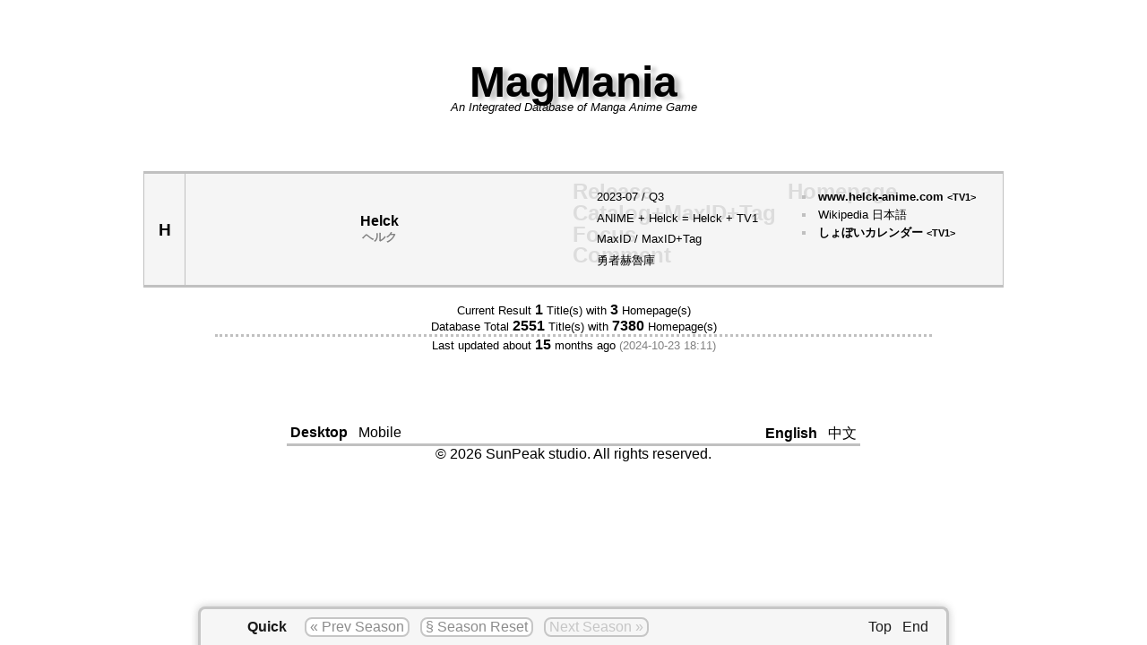

--- FILE ---
content_type: text/html; charset=UTF-8
request_url: https://sunpeak.tw/magmania/?act=opt&mid=helck%20%3D%20helck&tag=tv1&kwh=chk&kwr=chk&sort=taz
body_size: 11374
content:
<!doctype html>
<html dir="ltr">
<head>
<meta charset="utf-8" />
<meta name="author" content="MiNe (sfmine79) / SunPeak studio" />
<meta name="description" content="MagMania: An Integrated Database of Manga Anime Game" />
<meta name="keywords" content="ACG, Anime, Comic, Drama, Game, MAG, Manga, Seiyuu" />
<link rel="search" type="application/opensearchdescription+xml" title="MagMania" href="./search.xml" />
<link rel="icon" href="./icon.png" />
<link rel="stylesheet" href="./desktop.css" />
<title>MagMania</title>
</head>
<body id="list" class="en-us">
<header id="header">
	<section>
		<h1>MagMania</h1>
		<p>An Integrated Database of Manga Anime Game</p>
	</section>
</header>
<hr />
<nav id="nav">
	<section>
		<form method="post">
			<h2>Navigator</h2>
			<dl>
				<dt>Index</dt>
				<dd>
					<ul>
						<li><a href="#idx_H">H</a></li>
					</ul>
				</dd>
			</dl>
			<h2>Bookmarks</h2>
			<dl>
				<dt>Source</dt>
				<dd>
					<select name="bmk">
						<option value="mm-mid" selected="selected">MaxID from MagMania</option>
						<option value="mm-mig">MaxID + Tag from MagMania</option>
						<option value="mm-ttl">Titles from MagMania</option>
						<option value="mm-ttg">Titles &lt;Tag&gt; from MagMania</option>
						<option value="hp-mig">MaxID + Tag from Homepages</option>
						<option value="hm-mig">MaxID + Tag from Homepages with MagMania</option>
						<option value="hp-ttg">Titles &lt;Tag&gt; from Homepages</option>
						<option value="hm-ttg">Titles &lt;Tag&gt; from Homepages with MagMania</option>
					</select>
					<input type="hidden" name="bmi" value="" />
					<label><input type="checkbox" name="bmi" value="chk" />Append Icons</label>
				</dd>
				<dt>Button</dt>
				<dd>
					<button type="submit" name="act" value="bmg">Download</button>
				</dd>
			</dl>
		</form>
		<form method="post">
			<h2>Category</h2>
			<dl>
				<dt>Catalog</dt>
				<dd>
					<select name="ctl">
						<option value="" class="ignore" selected="selected">&laquo; All Catalogs &raquo;</option>
						<option value="ANIME">ANIME</option>
						<option value="COMIC">COMIC</option>
						<option value="DRAMA">DRAMA</option>
						<option value="GAME">GAME</option>
						<option value="nul" class="null">&raquo; Not Specified</option>
					</select>
				</dd>
				<dt>Release</dt>
				<dd>
					<select name="rly">
						<option value="" class="ignore" selected="selected">&laquo; All Years &raquo;</option>
						<option value="2024">2024</option>
						<option value="2023">2023</option>
						<option value="2022">2022</option>
						<option value="2021">2021</option>
						<option value="2020">2020</option>
						<option value="2019">2019</option>
						<option value="2018">2018</option>
						<option value="2017">2017</option>
						<option value="2016">2016</option>
						<option value="2015">2015</option>
						<option value="2014">2014</option>
						<option value="2013">2013</option>
						<option value="2012">2012</option>
						<option value="2011">2011</option>
						<option value="2010">2010</option>
						<option value="2009">2009</option>
						<option value="2008">2008</option>
						<option value="2007">2007</option>
						<option value="2006">2006</option>
						<option value="2005">2005</option>
						<option value="2004">2004</option>
						<option value="2003">2003</option>
						<option value="2002">2002</option>
						<option value="2001">2001</option>
						<option value="2000">2000</option>
						<option value="1999">1999</option>
						<option value="1998">1998</option>
						<option value="1997">1997</option>
						<option value="1996">1996</option>
						<option value="1995">1995</option>
						<option value="1994">1994</option>
						<option value="1993">1993</option>
						<option value="1992">1992</option>
						<option value="1991">1991</option>
						<option value="1990">1990</option>
						<option value="1989">1989</option>
						<option value="1988">1988</option>
						<option value="1987">1987</option>
						<option value="1986">1986</option>
						<option value="1985">1985</option>
						<option value="1984">1984</option>
						<option value="1983">1983</option>
						<option value="1982">1982</option>
						<option value="1981">1981</option>
						<option value="1979">1979</option>
						<option value="1973">1973</option>
						<option value="1971">1971</option>
						<option value="1968">1968</option>
						<option value="nul" class="null">&raquo; Not Specified</option>
					</select>
					<select name="rlm">
						<option value="" class="ignore" selected="selected">&laquo; All Months &raquo;</option>
						<option value="Q1" class="season">Q1 (Spring)</option>
						<option value="01">01 (January)</option>
						<option value="02">02 (February)</option>
						<option value="03">03 (March)</option>
						<option value="Q2" class="season">Q2 (Summer)</option>
						<option value="04">04 (April)</option>
						<option value="05">05 (May)</option>
						<option value="06">06 (June)</option>
						<option value="Q3" class="season">Q3 (Autumn)</option>
						<option value="07">07 (July)</option>
						<option value="08">08 (August)</option>
						<option value="09">09 (September)</option>
						<option value="Q4" class="season">Q4 (Winter)</option>
						<option value="10">10 (October)</option>
						<option value="11">11 (November)</option>
						<option value="12">12 (December)</option>
						<option value="nul" class="null">&raquo; Not Specified</option>
					</select>
				</dd>
				<dt>Sort</dt>
				<dd>
					<select name="sort">
						<option value="taz" selected="selected">Title Description A → Z</option>
						<option value="tza">Title Description Z → A</option>
						<option value="raz">Release Oldest → Newest</option>
						<option value="rza">Release Newest → Oldest</option>
					</select>
				</dd>
				<dt>Keyword</dt>
				<dd>
					<input type="text" name="kwd" list="kwl" value="" />
					<datalist id="kwl">
					</datalist>
					<input type="hidden" name="kwh" value="" />
					<label><input type="checkbox" name="kwh" value="chk" checked="checked" />Highlight</label>
					<input type="hidden" name="kwr" value="" />
					<label><input type="checkbox" name="kwr" value="chk" checked="checked" />All Range</label>
				</dd>
				<dt>Button</dt>
				<dd>
					<input type="hidden" name="mid" value="" />
					<input type="hidden" name="tag" value="" />
					<button type="submit" name="act" value="opt">Submit</button>
				</dd>
			</dl>
		</form>
		<form method="post">
			<h2>Quick</h2>
			<dl>
				<dt>Season</dt>
				<dd>
					<input type="hidden" name="act" value="qck" />
					<input type="hidden" name="sort" value="taz" />
				</dd>
				<dt>Button</dt>
				<dd>
					<button type="submit" name="cmd" value="2024Q1">&laquo; Prev Season</button>
					<button type="submit" name="cmd" value="2024Q2">&sect; Season Reset</button>
					<button type="submit" name="cmd" value="2024Q2" disabled="disabled">Next Season &raquo;</button>
				</dd>
				<dt>Jump to</dt>
				<dd>
					<ul>
						<li><a href="#header">Top</a></li>
						<li><a href="#footer">End</a></li>
					</ul>
				</dd>
				<dd></dd>
			</dl>
		</form>
	</section>
</nav>
<hr />
<article id="article">
	<section>
		<h2>Database</h2>
		<table>
			<thead>
				<tr>
					<th>Index</th>
					<th>Title</th>
					<th>Info</th>
					<th>Link</th>
				</tr>
			</thead>
			<tfoot>
				<tr>
					<th>Index</th>
					<th>Title</th>
					<th>Info</th>
					<th>Link</th>
				</tr>
			</tfoot>
			<tbody>
				<tr>
					<td id="idx_H" class="index zebra0"><div class="rotate0">H</div></td>
					<td class="title">
						<dl>
							<dt><div title="Helck">Helck</div></dt>
							<dd><div title="ヘルク">ヘルク</div></dd>
							<dt><div title="Helck" class="equal">Helck</div></dt>
							<dd><div title="Helck" class="equal">Helck</div></dd>
						</dl>
					</td>
					<td class="info">
						<dl>
							<dt>Release</dt>
							<dd><a href="?act=opt&amp;rly=2023&amp;kwh=chk&amp;kwr=chk&amp;sort=taz">2023</a>-<a href="?act=opt&amp;rly=2023&amp;rlm=07&amp;kwh=chk&amp;kwr=chk&amp;sort=taz">07</a> / <a href="?act=opt&amp;rly=2023&amp;rlm=q3&amp;kwh=chk&amp;kwr=chk&amp;sort=taz">Q3</a></dd>
							<dt>Catalog+MaxID+Tag</dt>
							<dd><div title="ANIME + Helck = Helck + TV1">ANIME + Helck = Helck + TV1</div></dd>
							<dt>Focus</dt>
							<dd><a href="?act=opt&amp;mid=helck%20%3D%20helck&amp;kwh=chk&amp;kwr=chk&amp;sort=taz">MaxID</a> / <a href="?act=opt&amp;mid=helck%20%3D%20helck&amp;tag=tv1&amp;kwh=chk&amp;kwr=chk&amp;sort=taz">MaxID+Tag</a></dd>
							<dt>Comment</dt>
							<dd><div title="勇者赫魯庫">勇者赫魯庫</div></dd>
						</dl>
					</td>
					<td class="link">
						<dl>
							<dt>Homepage</dt>
							<dd>
								<ul>
									<li><a href="https://www.helck-anime.com/" title="https://www.helck-anime.com/" class="related">www.helck-anime.com <em>&lt;TV1&gt;</em></a></li>
									<li><a href="https://ja.wikipedia.org/wiki/Helck" title="https://ja.wikipedia.org/wiki/Helck">Wikipedia 日本語</a></li>
									<li><a href="https://cal.syoboi.jp/tid/6728" title="https://cal.syoboi.jp/tid/6728" class="related">しょぼいカレンダー <em>&lt;TV1&gt;</em></a></li>
								</ul>
							</dd>
						</dl>
					</td>
				</tr>
			</tbody>
		</table>
	</section>
	<section>
		<h2>Statistics</h2>
		<ul>
			<li>Current Result <strong>1</strong> Title(s) with <strong>3</strong> Homepage(s)</li>
			<li>Database Total <strong>2551</strong> Title(s) with <strong>7380</strong> Homepage(s)</li>
			<li>Last updated about <strong>15</strong> months ago <em>(2024-10-23 18:11)</em></li>
		</ul>
	</section>
</article>
<hr />
<footer id="footer">
	<section>
		<h2>Device</h2>
		<ul>
			<li><a href="?act=ssc&amp;cmd=desktop&amp;url=https%3A%2F%2Fsunpeak.tw%2Fmagmania%2F%3Fact%3Dopt%26ctl%3D%26rly%3D%26rlm%3D%26mid%3Dhelck%20%3D%20helck%26tag%3Dtv1%26kwd%3D%26kwh%3Dchk%26kwr%3Dchk%26bmk%3Dmm-mid%26bmi%3D%26sort%3Dtaz" class="active">Desktop</a></li>
			<li><a href="?act=ssc&amp;cmd=mobile&amp;url=https%3A%2F%2Fsunpeak.tw%2Fmagmania%2F%3Fact%3Dopt%26ctl%3D%26rly%3D%26rlm%3D%26mid%3Dhelck%20%3D%20helck%26tag%3Dtv1%26kwd%3D%26kwh%3Dchk%26kwr%3Dchk%26bmk%3Dmm-mid%26bmi%3D%26sort%3Dtaz">Mobile</a></li>
		</ul>
	</section>
	<section>
		<h2>Language</h2>
		<ul>
			<li><a href="?act=mlc&amp;cmd=en-us&amp;url=https%3A%2F%2Fsunpeak.tw%2Fmagmania%2F%3Fact%3Dopt%26ctl%3D%26rly%3D%26rlm%3D%26mid%3Dhelck%20%3D%20helck%26tag%3Dtv1%26kwd%3D%26kwh%3Dchk%26kwr%3Dchk%26bmk%3Dmm-mid%26bmi%3D%26sort%3Dtaz" class="active">English</a></li>
			<li><a href="?act=mlc&amp;cmd=zh-tw&amp;url=https%3A%2F%2Fsunpeak.tw%2Fmagmania%2F%3Fact%3Dopt%26ctl%3D%26rly%3D%26rlm%3D%26mid%3Dhelck%20%3D%20helck%26tag%3Dtv1%26kwd%3D%26kwh%3Dchk%26kwr%3Dchk%26bmk%3Dmm-mid%26bmi%3D%26sort%3Dtaz">中文</a></li>
		</ul>
	</section>
	<section>
		<h2>Information</h2>
		<ul>
			<li>&copy; 2026 SunPeak studio.</li>
			<li>All rights reserved.</li>
		</ul>
	</section>
</footer>
</body>
</html>
<!--  0.0524 sec  @  2026-01-21 15:03:49 +0800  -->

--- FILE ---
content_type: text/css
request_url: https://sunpeak.tw/magmania/desktop.css
body_size: 11644
content:
@media all {
*								{ font-family: "Trebuchet MS", "Georgia", "Tahoma", "Arial"; font-style: normal; font-weight: normal; }
body, ul, ol, li, dl, dt, dd, h1, h2, h3, h4, h5, h6, p, form	{ margin: 0; padding: 0; }
hr								{ display: none; }
a								{ color: inherit; text-decoration: none; }
a:hover								{ background-color: green; border-radius: 0.25em; -moz-border-radius: 0.25em; -webkit-border-radius: 0.25em; color: white; }
a:active							{ position: relative; top: 1px; left: 1px; }
select								{ border: thin solid silver; color: black; font-size: 100%; }
select:hover							{ border-color: green; box-shadow: 0px 0px 2px green; -moz-box-shadow: 0px 0px 2px green; -webkit-box-shadow: 0px 0px 2px green; }
select option							{ color: inherit; font-size: 100%; }
select option[selected="selected"]				{ background-color: honeydew; color: darkgreen; }
input[type="text"]						{ border: thin solid silver; color: black; font-size: 100%; }
input[type="text"]:hover					{ border-color: green; box-shadow: 0px 0px 2px green; -moz-box-shadow: 0px 0px 2px green; -webkit-box-shadow: 0px 0px 2px green; }
input[type="text"]:focus					{ border-color: darkgreen; box-shadow: 0px 0px 2px darkgreen; -moz-box-shadow: 0px 0px 2px darkgreen; -webkit-box-shadow: 0px 0px 2px darkgreen; }
label								{ margin: 0 0.25em; padding: 0 0.25em; background-color: white; border: thin dashed silver; border-radius: 0.5em; -moz-border-radius: 0.5em; -webkit-border-radius: 0.5em; color: gray; white-space: nowrap; }
label:hover							{ border-color: green; box-shadow: 0px 0px 2px green; -moz-box-shadow: 0px 0px 2px green; -webkit-box-shadow: 0px 0px 2px green; }
textarea							{ border: thin solid silver; color: black; font-size: 100%; }
textarea:hover							{ border-color: green; box-shadow: 0px 0px 2px green; -moz-box-shadow: 0px 0px 2px green; -webkit-box-shadow: 0px 0px 2px green; }
textarea:focus							{ border-color: darkgreen; box-shadow: 0px 0px 2px darkgreen; -moz-box-shadow: 0px 0px 2px darkgreen; -webkit-box-shadow: 0px 0px 2px darkgreen; }
button								{ margin: 0 0.25em; padding: 0 0.25em; background-color: white; border: 2px solid silver; border-radius: 0.5em; -moz-border-radius: 0.5em; -webkit-border-radius: 0.5em; color: gray; font-size: 100%; }
button:hover							{ background-color: honeydew; border-color: green; box-shadow: 0px 0px 2px green; -moz-box-shadow: 0px 0px 2px green; -webkit-box-shadow: 0px 0px 2px green; color: green; }
button[disabled="disabled"]					{ background-color: whitesmoke; color: silver; }
button[disabled="disabled"]:hover				{ background-color: inherit; border-color: silver; box-shadow: none; -moz-box-shadow: none; -webkit-box-shadow: none; }
header								{ margin: 4em auto; }
header section							{ text-align: center; }
header section h1						{ color: black; font-weight: bold; font-size: 300%; text-shadow: 6px 3px 5px silver; }
header section p						{ margin-top: -0.5em; color: black; font-style: italic; font-size: smaller; }
nav								{ position: fixed; z-index: 99; bottom: 0; left: 0; width: 100%; }
nav section							{ width: 50em; margin: 0 auto; margin-bottom: -2em; padding: 0.5em 1em; background-color: whitesmoke; border: medium solid silver; border-bottom: none; border-radius: 0.5em; -moz-border-radius: 0.5em; -webkit-border-radius: 0.5em; box-shadow: 0px 0px 10px silver; -moz-box-shadow: 0px 0px 10px silver; -webkit-box-shadow: 0px 0px 10px silver; opacity: 0.9; }
nav section form						{ display: none; }
nav section form+form+form					{ display: block; }
nav section:hover form						{ display: block; }
nav section form h2						{ float: left; width: 5em; color: black; text-align: right; font-weight: bold; font-size: 100%; line-height: 2em; }
nav section form dl						{ margin-left: 6em; margin-bottom: 1em; }
nav section form dl dt						{ display: none; }
nav section form dl dd						{ text-align: justify; }
nav section form dl dd ul					{ list-style: none; height: 24em; padding: 0.25em; overflow-y: auto; background-color: white; border: thin solid silver; }
nav section form dl dd ul:hover					{ border-color: green; box-shadow: 0px 0px 2px green; -moz-box-shadow: 0px 0px 2px green; -webkit-box-shadow: 0px 0px 2px green; }
nav section form dl dd ul li					{ display: inline; color: black; line-height: 1.5em; }
nav section form dl dd ul li a					{ padding: 0 0.25em; font-weight: bold; }
nav section form dl dd ul li del				{ color: silver; }
nav section form dl dd select					{ margin-right: 0.25em; }
nav section form dl dd select option.ignore			{ outline: thin solid silver; font-style: italic; }
nav section form dl dd select option.season			{ font-weight: bold; }
nav section form dl dd select option.null			{ outline: thin solid silver; font-style: italic; }
nav section form h2+dl+h2+dl dd					{ display: inline; line-height: 2em; }
nav section form h2+dl+h2+dl dd select				{ width: 26em; }
nav section form h2+dl+h2+dl dd textarea			{ width: 36em; height: 6em; }
nav section form+form dl dd					{ display: inline; line-height: 2em; }
nav section form+form dl dd select				{ width: auto; }
nav section form+form dl dd input[type="text"]			{ width: 22em; margin-right: 0.25em; }
nav section form+form+form h2					{ line-height: 1.5em; }
nav section form+form+form dl					{ margin-bottom: 1em; }
nav section form+form+form dl dd				{ display: block; line-height: 1.5em; }
nav section form+form+form dl dd ul				{ height: auto; padding: 0; overflow: hidden; background-color: inherit; border: none; }
nav section form+form+form dl dd ul li a			{ font-weight: normal; }
nav section form+form+form dl dd select				{ width: 32em; }
nav section form+form+form dl dt+dd				{ float: left; }
nav section form+form+form dl dt+dd+dt+dd+dt+dd			{ float: right; }
nav section form+form+form dl dt+dd+dt+dd+dt+dd ul:hover	{ border-color: inherit; box-shadow: none; -moz-box-shadow: none; -webkit-box-shadow: none; }
nav section form+form+form dl dt+dd+dt+dd+dt+dd+dd		{ clear: both; height: 1em; }
article								{ width: 60em; margin: 4em auto; }
article section							{ border: medium solid silver; border-right-width: thin; border-left-width: thin; }
article section h2						{ display: none; }
article section table						{ width: 100%; border-collapse: collapse; border-spacing: 0; }
article section table thead					{ display: none; }
article section table tfoot					{ display: none; }
article section table tbody tr					{ background-color: whitesmoke; }
article section table tbody tr:nth-child(even)			{ background-color: white; }
article section table tbody tr:hover				{ background-color: honeydew; box-shadow: 0px 0px 2px lime; -moz-box-shadow: 0px 0px 2px lime; -webkit-box-shadow: 0px 0px 2px lime; }
article section table tbody tr td				{ padding: 0.5em 0; }
article section table tbody tr td mark				{ background-color: yellow; border-radius: 0.25em; -moz-border-radius: 0.25em; -webkit-border-radius: 0.25em; color: darkred; }
article section table tbody tr td.index				{ width: 3em; border-right: thin solid silver; text-align: center; vertical-align: top; }
article section table tbody tr td.index div			{ color: black; font-weight: bold; font-size: larger; }
article section table tbody tr td.index div.rotate0		{ padding: 2.25em 0; }
article section table tbody tr td.index div.rotate90		{ padding: 2.25em 0; transform: rotate(270deg); -moz-transform: rotate(270deg); -webkit-transform: rotate(270deg); }
article section table tbody tr td.zebra0			{ background-color: whitesmoke; }
article section table tbody tr td.zebra1			{ background-color: white; }
article section table tbody tr td.title				{ width: 26em; padding: 0 0.5em; text-align: center; vertical-align: center; }
article section table tbody tr td.title dl			{ width: inherit; }
article section table tbody tr td.title dl dt div		{ color: black; font-weight: bold; }
article section table tbody tr td.title dl dd div		{ color: gray; font-weight: bold; font-size: smaller; }
article section table tbody tr td.title dl div			{ overflow: hidden; text-overflow: ellipsis; white-space: nowrap; cursor: help; }
article section table tbody tr td.title dl div.equal		{ display: none; }
article section table tbody tr td.info				{ width: 15em; text-align: left; vertical-align: top; }
article section table tbody tr td.info dl			{ width: inherit; }
article section table tbody tr td.info dl dt			{ color: gainsboro; font-weight: bold; font-size: 150%; white-space: nowrap; line-height: 1em; }
article section table tbody tr td.info dl dd			{ margin-top: -1em; margin-left: 2em; color: black; font-size: smaller; line-height: 1em; }
article section table tbody tr td.info dl dd div		{ overflow: hidden; text-overflow: ellipsis; color: inherit; white-space: nowrap; cursor: help; }
article section table tbody tr td.info dl dd del		{ color: silver; }
article section table tbody tr td.link				{ width: 15em; text-align: left; vertical-align: top; }
article section table tbody tr td.link dl			{ width: inherit; }
article section table tbody tr td.link dl dt			{ color: gainsboro; font-weight: bold; font-size: 150%; white-space: nowrap; line-height: 1em; }
article section table tbody tr td.link dl dd			{ height: 6em; margin-top: -1em; margin-left: 1em; overflow-y: auto; }
article section table tbody tr td.link dl dd ul			{ list-style: square inside; }
article section table tbody tr td.link dl dd ul li		{ overflow: hidden; text-overflow: ellipsis; color: silver; font-size: smaller; white-space: nowrap; line-height: 1.5em; }
article section table tbody tr td.link dl dd ul li a		{ color: black; }
article section table tbody tr td.link dl dd ul li a:hover	{ color: white; }
article section table tbody tr td.link dl dd ul li a.related	{ font-weight: bold; }
article section table tbody tr td.link dl dd ul li a em		{ color: inherit; font-weight: inherit; font-size: smaller; }
article section table tbody tr td.link dl dd ul li del		{ color: silver; }
article section table tbody tr td.item				{ width: 50em; padding: 0.5em; text-align: left; vertical-align: top; }
article section table tbody tr td.item div			{ width: inherit; overflow: hidden; text-overflow: ellipsis; white-space: nowrap; }
article section table tbody tr td.note				{ width: 6em; border-left: thin solid silver; text-align: center; vertical-align: top; }
article section table tbody tr td.note div			{ padding: 0 0.5em; color: gray; }
article section table tbody tr td p				{ padding: 0 2em; color: gray; }
article section+section						{ padding: 1em 5em; border: none; }
article section+section ul					{ list-style: none; }
article section+section ul li					{ color: black; text-align: center; font-size: smaller; }
article section+section ul li strong				{ color: inherit; font-weight: bold; font-size: larger; }
article section+section ul li em				{ color: gray; }
article section+section ul li+li+li				{ border-top: medium dotted silver; }
article section+section ul li+li+li+li				{ border-top: none; }
footer								{ width: 40em; margin: 4em auto; }
footer section							{ float: left; }
footer section h2						{ display: none; }
footer section ul						{ list-style: none; }
footer section ul li						{ display: inline; color: black; }
footer section ul li a						{ padding: 0 0.25em; }
footer section ul li a.active					{ font-weight: bold; }
footer section+section						{ float: right; }
footer section+section+section					{ clear: both; width: inherit; margin-bottom: 5em; border-top: medium solid silver; text-align: center; }
}
@media print {
nav								{ display: none; }
}
